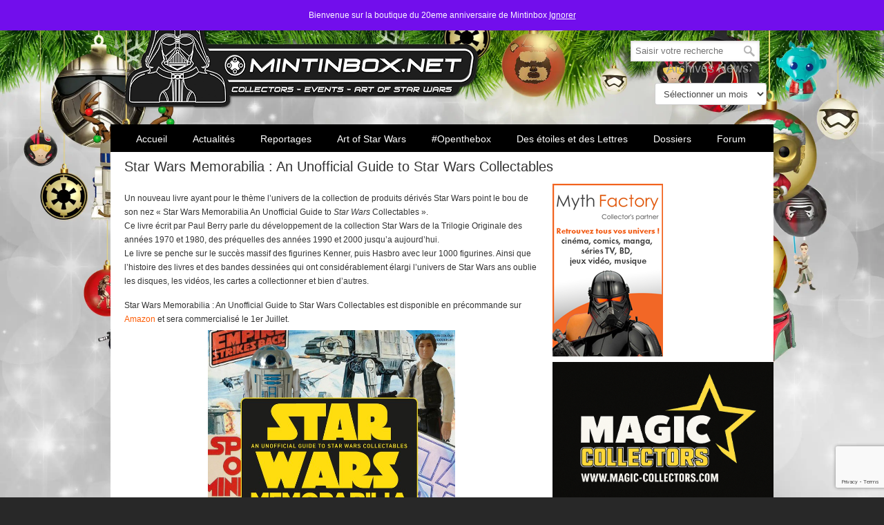

--- FILE ---
content_type: text/html; charset=utf-8
request_url: https://www.google.com/recaptcha/api2/anchor?ar=1&k=6LdrDrIUAAAAAPor54Eo3joXj0NXuxNxM730f-eD&co=aHR0cHM6Ly93d3cubWludGluYm94Lm5ldDo0NDM.&hl=en&v=PoyoqOPhxBO7pBk68S4YbpHZ&size=invisible&anchor-ms=20000&execute-ms=30000&cb=7sfux17cy9aw
body_size: 48496
content:
<!DOCTYPE HTML><html dir="ltr" lang="en"><head><meta http-equiv="Content-Type" content="text/html; charset=UTF-8">
<meta http-equiv="X-UA-Compatible" content="IE=edge">
<title>reCAPTCHA</title>
<style type="text/css">
/* cyrillic-ext */
@font-face {
  font-family: 'Roboto';
  font-style: normal;
  font-weight: 400;
  font-stretch: 100%;
  src: url(//fonts.gstatic.com/s/roboto/v48/KFO7CnqEu92Fr1ME7kSn66aGLdTylUAMa3GUBHMdazTgWw.woff2) format('woff2');
  unicode-range: U+0460-052F, U+1C80-1C8A, U+20B4, U+2DE0-2DFF, U+A640-A69F, U+FE2E-FE2F;
}
/* cyrillic */
@font-face {
  font-family: 'Roboto';
  font-style: normal;
  font-weight: 400;
  font-stretch: 100%;
  src: url(//fonts.gstatic.com/s/roboto/v48/KFO7CnqEu92Fr1ME7kSn66aGLdTylUAMa3iUBHMdazTgWw.woff2) format('woff2');
  unicode-range: U+0301, U+0400-045F, U+0490-0491, U+04B0-04B1, U+2116;
}
/* greek-ext */
@font-face {
  font-family: 'Roboto';
  font-style: normal;
  font-weight: 400;
  font-stretch: 100%;
  src: url(//fonts.gstatic.com/s/roboto/v48/KFO7CnqEu92Fr1ME7kSn66aGLdTylUAMa3CUBHMdazTgWw.woff2) format('woff2');
  unicode-range: U+1F00-1FFF;
}
/* greek */
@font-face {
  font-family: 'Roboto';
  font-style: normal;
  font-weight: 400;
  font-stretch: 100%;
  src: url(//fonts.gstatic.com/s/roboto/v48/KFO7CnqEu92Fr1ME7kSn66aGLdTylUAMa3-UBHMdazTgWw.woff2) format('woff2');
  unicode-range: U+0370-0377, U+037A-037F, U+0384-038A, U+038C, U+038E-03A1, U+03A3-03FF;
}
/* math */
@font-face {
  font-family: 'Roboto';
  font-style: normal;
  font-weight: 400;
  font-stretch: 100%;
  src: url(//fonts.gstatic.com/s/roboto/v48/KFO7CnqEu92Fr1ME7kSn66aGLdTylUAMawCUBHMdazTgWw.woff2) format('woff2');
  unicode-range: U+0302-0303, U+0305, U+0307-0308, U+0310, U+0312, U+0315, U+031A, U+0326-0327, U+032C, U+032F-0330, U+0332-0333, U+0338, U+033A, U+0346, U+034D, U+0391-03A1, U+03A3-03A9, U+03B1-03C9, U+03D1, U+03D5-03D6, U+03F0-03F1, U+03F4-03F5, U+2016-2017, U+2034-2038, U+203C, U+2040, U+2043, U+2047, U+2050, U+2057, U+205F, U+2070-2071, U+2074-208E, U+2090-209C, U+20D0-20DC, U+20E1, U+20E5-20EF, U+2100-2112, U+2114-2115, U+2117-2121, U+2123-214F, U+2190, U+2192, U+2194-21AE, U+21B0-21E5, U+21F1-21F2, U+21F4-2211, U+2213-2214, U+2216-22FF, U+2308-230B, U+2310, U+2319, U+231C-2321, U+2336-237A, U+237C, U+2395, U+239B-23B7, U+23D0, U+23DC-23E1, U+2474-2475, U+25AF, U+25B3, U+25B7, U+25BD, U+25C1, U+25CA, U+25CC, U+25FB, U+266D-266F, U+27C0-27FF, U+2900-2AFF, U+2B0E-2B11, U+2B30-2B4C, U+2BFE, U+3030, U+FF5B, U+FF5D, U+1D400-1D7FF, U+1EE00-1EEFF;
}
/* symbols */
@font-face {
  font-family: 'Roboto';
  font-style: normal;
  font-weight: 400;
  font-stretch: 100%;
  src: url(//fonts.gstatic.com/s/roboto/v48/KFO7CnqEu92Fr1ME7kSn66aGLdTylUAMaxKUBHMdazTgWw.woff2) format('woff2');
  unicode-range: U+0001-000C, U+000E-001F, U+007F-009F, U+20DD-20E0, U+20E2-20E4, U+2150-218F, U+2190, U+2192, U+2194-2199, U+21AF, U+21E6-21F0, U+21F3, U+2218-2219, U+2299, U+22C4-22C6, U+2300-243F, U+2440-244A, U+2460-24FF, U+25A0-27BF, U+2800-28FF, U+2921-2922, U+2981, U+29BF, U+29EB, U+2B00-2BFF, U+4DC0-4DFF, U+FFF9-FFFB, U+10140-1018E, U+10190-1019C, U+101A0, U+101D0-101FD, U+102E0-102FB, U+10E60-10E7E, U+1D2C0-1D2D3, U+1D2E0-1D37F, U+1F000-1F0FF, U+1F100-1F1AD, U+1F1E6-1F1FF, U+1F30D-1F30F, U+1F315, U+1F31C, U+1F31E, U+1F320-1F32C, U+1F336, U+1F378, U+1F37D, U+1F382, U+1F393-1F39F, U+1F3A7-1F3A8, U+1F3AC-1F3AF, U+1F3C2, U+1F3C4-1F3C6, U+1F3CA-1F3CE, U+1F3D4-1F3E0, U+1F3ED, U+1F3F1-1F3F3, U+1F3F5-1F3F7, U+1F408, U+1F415, U+1F41F, U+1F426, U+1F43F, U+1F441-1F442, U+1F444, U+1F446-1F449, U+1F44C-1F44E, U+1F453, U+1F46A, U+1F47D, U+1F4A3, U+1F4B0, U+1F4B3, U+1F4B9, U+1F4BB, U+1F4BF, U+1F4C8-1F4CB, U+1F4D6, U+1F4DA, U+1F4DF, U+1F4E3-1F4E6, U+1F4EA-1F4ED, U+1F4F7, U+1F4F9-1F4FB, U+1F4FD-1F4FE, U+1F503, U+1F507-1F50B, U+1F50D, U+1F512-1F513, U+1F53E-1F54A, U+1F54F-1F5FA, U+1F610, U+1F650-1F67F, U+1F687, U+1F68D, U+1F691, U+1F694, U+1F698, U+1F6AD, U+1F6B2, U+1F6B9-1F6BA, U+1F6BC, U+1F6C6-1F6CF, U+1F6D3-1F6D7, U+1F6E0-1F6EA, U+1F6F0-1F6F3, U+1F6F7-1F6FC, U+1F700-1F7FF, U+1F800-1F80B, U+1F810-1F847, U+1F850-1F859, U+1F860-1F887, U+1F890-1F8AD, U+1F8B0-1F8BB, U+1F8C0-1F8C1, U+1F900-1F90B, U+1F93B, U+1F946, U+1F984, U+1F996, U+1F9E9, U+1FA00-1FA6F, U+1FA70-1FA7C, U+1FA80-1FA89, U+1FA8F-1FAC6, U+1FACE-1FADC, U+1FADF-1FAE9, U+1FAF0-1FAF8, U+1FB00-1FBFF;
}
/* vietnamese */
@font-face {
  font-family: 'Roboto';
  font-style: normal;
  font-weight: 400;
  font-stretch: 100%;
  src: url(//fonts.gstatic.com/s/roboto/v48/KFO7CnqEu92Fr1ME7kSn66aGLdTylUAMa3OUBHMdazTgWw.woff2) format('woff2');
  unicode-range: U+0102-0103, U+0110-0111, U+0128-0129, U+0168-0169, U+01A0-01A1, U+01AF-01B0, U+0300-0301, U+0303-0304, U+0308-0309, U+0323, U+0329, U+1EA0-1EF9, U+20AB;
}
/* latin-ext */
@font-face {
  font-family: 'Roboto';
  font-style: normal;
  font-weight: 400;
  font-stretch: 100%;
  src: url(//fonts.gstatic.com/s/roboto/v48/KFO7CnqEu92Fr1ME7kSn66aGLdTylUAMa3KUBHMdazTgWw.woff2) format('woff2');
  unicode-range: U+0100-02BA, U+02BD-02C5, U+02C7-02CC, U+02CE-02D7, U+02DD-02FF, U+0304, U+0308, U+0329, U+1D00-1DBF, U+1E00-1E9F, U+1EF2-1EFF, U+2020, U+20A0-20AB, U+20AD-20C0, U+2113, U+2C60-2C7F, U+A720-A7FF;
}
/* latin */
@font-face {
  font-family: 'Roboto';
  font-style: normal;
  font-weight: 400;
  font-stretch: 100%;
  src: url(//fonts.gstatic.com/s/roboto/v48/KFO7CnqEu92Fr1ME7kSn66aGLdTylUAMa3yUBHMdazQ.woff2) format('woff2');
  unicode-range: U+0000-00FF, U+0131, U+0152-0153, U+02BB-02BC, U+02C6, U+02DA, U+02DC, U+0304, U+0308, U+0329, U+2000-206F, U+20AC, U+2122, U+2191, U+2193, U+2212, U+2215, U+FEFF, U+FFFD;
}
/* cyrillic-ext */
@font-face {
  font-family: 'Roboto';
  font-style: normal;
  font-weight: 500;
  font-stretch: 100%;
  src: url(//fonts.gstatic.com/s/roboto/v48/KFO7CnqEu92Fr1ME7kSn66aGLdTylUAMa3GUBHMdazTgWw.woff2) format('woff2');
  unicode-range: U+0460-052F, U+1C80-1C8A, U+20B4, U+2DE0-2DFF, U+A640-A69F, U+FE2E-FE2F;
}
/* cyrillic */
@font-face {
  font-family: 'Roboto';
  font-style: normal;
  font-weight: 500;
  font-stretch: 100%;
  src: url(//fonts.gstatic.com/s/roboto/v48/KFO7CnqEu92Fr1ME7kSn66aGLdTylUAMa3iUBHMdazTgWw.woff2) format('woff2');
  unicode-range: U+0301, U+0400-045F, U+0490-0491, U+04B0-04B1, U+2116;
}
/* greek-ext */
@font-face {
  font-family: 'Roboto';
  font-style: normal;
  font-weight: 500;
  font-stretch: 100%;
  src: url(//fonts.gstatic.com/s/roboto/v48/KFO7CnqEu92Fr1ME7kSn66aGLdTylUAMa3CUBHMdazTgWw.woff2) format('woff2');
  unicode-range: U+1F00-1FFF;
}
/* greek */
@font-face {
  font-family: 'Roboto';
  font-style: normal;
  font-weight: 500;
  font-stretch: 100%;
  src: url(//fonts.gstatic.com/s/roboto/v48/KFO7CnqEu92Fr1ME7kSn66aGLdTylUAMa3-UBHMdazTgWw.woff2) format('woff2');
  unicode-range: U+0370-0377, U+037A-037F, U+0384-038A, U+038C, U+038E-03A1, U+03A3-03FF;
}
/* math */
@font-face {
  font-family: 'Roboto';
  font-style: normal;
  font-weight: 500;
  font-stretch: 100%;
  src: url(//fonts.gstatic.com/s/roboto/v48/KFO7CnqEu92Fr1ME7kSn66aGLdTylUAMawCUBHMdazTgWw.woff2) format('woff2');
  unicode-range: U+0302-0303, U+0305, U+0307-0308, U+0310, U+0312, U+0315, U+031A, U+0326-0327, U+032C, U+032F-0330, U+0332-0333, U+0338, U+033A, U+0346, U+034D, U+0391-03A1, U+03A3-03A9, U+03B1-03C9, U+03D1, U+03D5-03D6, U+03F0-03F1, U+03F4-03F5, U+2016-2017, U+2034-2038, U+203C, U+2040, U+2043, U+2047, U+2050, U+2057, U+205F, U+2070-2071, U+2074-208E, U+2090-209C, U+20D0-20DC, U+20E1, U+20E5-20EF, U+2100-2112, U+2114-2115, U+2117-2121, U+2123-214F, U+2190, U+2192, U+2194-21AE, U+21B0-21E5, U+21F1-21F2, U+21F4-2211, U+2213-2214, U+2216-22FF, U+2308-230B, U+2310, U+2319, U+231C-2321, U+2336-237A, U+237C, U+2395, U+239B-23B7, U+23D0, U+23DC-23E1, U+2474-2475, U+25AF, U+25B3, U+25B7, U+25BD, U+25C1, U+25CA, U+25CC, U+25FB, U+266D-266F, U+27C0-27FF, U+2900-2AFF, U+2B0E-2B11, U+2B30-2B4C, U+2BFE, U+3030, U+FF5B, U+FF5D, U+1D400-1D7FF, U+1EE00-1EEFF;
}
/* symbols */
@font-face {
  font-family: 'Roboto';
  font-style: normal;
  font-weight: 500;
  font-stretch: 100%;
  src: url(//fonts.gstatic.com/s/roboto/v48/KFO7CnqEu92Fr1ME7kSn66aGLdTylUAMaxKUBHMdazTgWw.woff2) format('woff2');
  unicode-range: U+0001-000C, U+000E-001F, U+007F-009F, U+20DD-20E0, U+20E2-20E4, U+2150-218F, U+2190, U+2192, U+2194-2199, U+21AF, U+21E6-21F0, U+21F3, U+2218-2219, U+2299, U+22C4-22C6, U+2300-243F, U+2440-244A, U+2460-24FF, U+25A0-27BF, U+2800-28FF, U+2921-2922, U+2981, U+29BF, U+29EB, U+2B00-2BFF, U+4DC0-4DFF, U+FFF9-FFFB, U+10140-1018E, U+10190-1019C, U+101A0, U+101D0-101FD, U+102E0-102FB, U+10E60-10E7E, U+1D2C0-1D2D3, U+1D2E0-1D37F, U+1F000-1F0FF, U+1F100-1F1AD, U+1F1E6-1F1FF, U+1F30D-1F30F, U+1F315, U+1F31C, U+1F31E, U+1F320-1F32C, U+1F336, U+1F378, U+1F37D, U+1F382, U+1F393-1F39F, U+1F3A7-1F3A8, U+1F3AC-1F3AF, U+1F3C2, U+1F3C4-1F3C6, U+1F3CA-1F3CE, U+1F3D4-1F3E0, U+1F3ED, U+1F3F1-1F3F3, U+1F3F5-1F3F7, U+1F408, U+1F415, U+1F41F, U+1F426, U+1F43F, U+1F441-1F442, U+1F444, U+1F446-1F449, U+1F44C-1F44E, U+1F453, U+1F46A, U+1F47D, U+1F4A3, U+1F4B0, U+1F4B3, U+1F4B9, U+1F4BB, U+1F4BF, U+1F4C8-1F4CB, U+1F4D6, U+1F4DA, U+1F4DF, U+1F4E3-1F4E6, U+1F4EA-1F4ED, U+1F4F7, U+1F4F9-1F4FB, U+1F4FD-1F4FE, U+1F503, U+1F507-1F50B, U+1F50D, U+1F512-1F513, U+1F53E-1F54A, U+1F54F-1F5FA, U+1F610, U+1F650-1F67F, U+1F687, U+1F68D, U+1F691, U+1F694, U+1F698, U+1F6AD, U+1F6B2, U+1F6B9-1F6BA, U+1F6BC, U+1F6C6-1F6CF, U+1F6D3-1F6D7, U+1F6E0-1F6EA, U+1F6F0-1F6F3, U+1F6F7-1F6FC, U+1F700-1F7FF, U+1F800-1F80B, U+1F810-1F847, U+1F850-1F859, U+1F860-1F887, U+1F890-1F8AD, U+1F8B0-1F8BB, U+1F8C0-1F8C1, U+1F900-1F90B, U+1F93B, U+1F946, U+1F984, U+1F996, U+1F9E9, U+1FA00-1FA6F, U+1FA70-1FA7C, U+1FA80-1FA89, U+1FA8F-1FAC6, U+1FACE-1FADC, U+1FADF-1FAE9, U+1FAF0-1FAF8, U+1FB00-1FBFF;
}
/* vietnamese */
@font-face {
  font-family: 'Roboto';
  font-style: normal;
  font-weight: 500;
  font-stretch: 100%;
  src: url(//fonts.gstatic.com/s/roboto/v48/KFO7CnqEu92Fr1ME7kSn66aGLdTylUAMa3OUBHMdazTgWw.woff2) format('woff2');
  unicode-range: U+0102-0103, U+0110-0111, U+0128-0129, U+0168-0169, U+01A0-01A1, U+01AF-01B0, U+0300-0301, U+0303-0304, U+0308-0309, U+0323, U+0329, U+1EA0-1EF9, U+20AB;
}
/* latin-ext */
@font-face {
  font-family: 'Roboto';
  font-style: normal;
  font-weight: 500;
  font-stretch: 100%;
  src: url(//fonts.gstatic.com/s/roboto/v48/KFO7CnqEu92Fr1ME7kSn66aGLdTylUAMa3KUBHMdazTgWw.woff2) format('woff2');
  unicode-range: U+0100-02BA, U+02BD-02C5, U+02C7-02CC, U+02CE-02D7, U+02DD-02FF, U+0304, U+0308, U+0329, U+1D00-1DBF, U+1E00-1E9F, U+1EF2-1EFF, U+2020, U+20A0-20AB, U+20AD-20C0, U+2113, U+2C60-2C7F, U+A720-A7FF;
}
/* latin */
@font-face {
  font-family: 'Roboto';
  font-style: normal;
  font-weight: 500;
  font-stretch: 100%;
  src: url(//fonts.gstatic.com/s/roboto/v48/KFO7CnqEu92Fr1ME7kSn66aGLdTylUAMa3yUBHMdazQ.woff2) format('woff2');
  unicode-range: U+0000-00FF, U+0131, U+0152-0153, U+02BB-02BC, U+02C6, U+02DA, U+02DC, U+0304, U+0308, U+0329, U+2000-206F, U+20AC, U+2122, U+2191, U+2193, U+2212, U+2215, U+FEFF, U+FFFD;
}
/* cyrillic-ext */
@font-face {
  font-family: 'Roboto';
  font-style: normal;
  font-weight: 900;
  font-stretch: 100%;
  src: url(//fonts.gstatic.com/s/roboto/v48/KFO7CnqEu92Fr1ME7kSn66aGLdTylUAMa3GUBHMdazTgWw.woff2) format('woff2');
  unicode-range: U+0460-052F, U+1C80-1C8A, U+20B4, U+2DE0-2DFF, U+A640-A69F, U+FE2E-FE2F;
}
/* cyrillic */
@font-face {
  font-family: 'Roboto';
  font-style: normal;
  font-weight: 900;
  font-stretch: 100%;
  src: url(//fonts.gstatic.com/s/roboto/v48/KFO7CnqEu92Fr1ME7kSn66aGLdTylUAMa3iUBHMdazTgWw.woff2) format('woff2');
  unicode-range: U+0301, U+0400-045F, U+0490-0491, U+04B0-04B1, U+2116;
}
/* greek-ext */
@font-face {
  font-family: 'Roboto';
  font-style: normal;
  font-weight: 900;
  font-stretch: 100%;
  src: url(//fonts.gstatic.com/s/roboto/v48/KFO7CnqEu92Fr1ME7kSn66aGLdTylUAMa3CUBHMdazTgWw.woff2) format('woff2');
  unicode-range: U+1F00-1FFF;
}
/* greek */
@font-face {
  font-family: 'Roboto';
  font-style: normal;
  font-weight: 900;
  font-stretch: 100%;
  src: url(//fonts.gstatic.com/s/roboto/v48/KFO7CnqEu92Fr1ME7kSn66aGLdTylUAMa3-UBHMdazTgWw.woff2) format('woff2');
  unicode-range: U+0370-0377, U+037A-037F, U+0384-038A, U+038C, U+038E-03A1, U+03A3-03FF;
}
/* math */
@font-face {
  font-family: 'Roboto';
  font-style: normal;
  font-weight: 900;
  font-stretch: 100%;
  src: url(//fonts.gstatic.com/s/roboto/v48/KFO7CnqEu92Fr1ME7kSn66aGLdTylUAMawCUBHMdazTgWw.woff2) format('woff2');
  unicode-range: U+0302-0303, U+0305, U+0307-0308, U+0310, U+0312, U+0315, U+031A, U+0326-0327, U+032C, U+032F-0330, U+0332-0333, U+0338, U+033A, U+0346, U+034D, U+0391-03A1, U+03A3-03A9, U+03B1-03C9, U+03D1, U+03D5-03D6, U+03F0-03F1, U+03F4-03F5, U+2016-2017, U+2034-2038, U+203C, U+2040, U+2043, U+2047, U+2050, U+2057, U+205F, U+2070-2071, U+2074-208E, U+2090-209C, U+20D0-20DC, U+20E1, U+20E5-20EF, U+2100-2112, U+2114-2115, U+2117-2121, U+2123-214F, U+2190, U+2192, U+2194-21AE, U+21B0-21E5, U+21F1-21F2, U+21F4-2211, U+2213-2214, U+2216-22FF, U+2308-230B, U+2310, U+2319, U+231C-2321, U+2336-237A, U+237C, U+2395, U+239B-23B7, U+23D0, U+23DC-23E1, U+2474-2475, U+25AF, U+25B3, U+25B7, U+25BD, U+25C1, U+25CA, U+25CC, U+25FB, U+266D-266F, U+27C0-27FF, U+2900-2AFF, U+2B0E-2B11, U+2B30-2B4C, U+2BFE, U+3030, U+FF5B, U+FF5D, U+1D400-1D7FF, U+1EE00-1EEFF;
}
/* symbols */
@font-face {
  font-family: 'Roboto';
  font-style: normal;
  font-weight: 900;
  font-stretch: 100%;
  src: url(//fonts.gstatic.com/s/roboto/v48/KFO7CnqEu92Fr1ME7kSn66aGLdTylUAMaxKUBHMdazTgWw.woff2) format('woff2');
  unicode-range: U+0001-000C, U+000E-001F, U+007F-009F, U+20DD-20E0, U+20E2-20E4, U+2150-218F, U+2190, U+2192, U+2194-2199, U+21AF, U+21E6-21F0, U+21F3, U+2218-2219, U+2299, U+22C4-22C6, U+2300-243F, U+2440-244A, U+2460-24FF, U+25A0-27BF, U+2800-28FF, U+2921-2922, U+2981, U+29BF, U+29EB, U+2B00-2BFF, U+4DC0-4DFF, U+FFF9-FFFB, U+10140-1018E, U+10190-1019C, U+101A0, U+101D0-101FD, U+102E0-102FB, U+10E60-10E7E, U+1D2C0-1D2D3, U+1D2E0-1D37F, U+1F000-1F0FF, U+1F100-1F1AD, U+1F1E6-1F1FF, U+1F30D-1F30F, U+1F315, U+1F31C, U+1F31E, U+1F320-1F32C, U+1F336, U+1F378, U+1F37D, U+1F382, U+1F393-1F39F, U+1F3A7-1F3A8, U+1F3AC-1F3AF, U+1F3C2, U+1F3C4-1F3C6, U+1F3CA-1F3CE, U+1F3D4-1F3E0, U+1F3ED, U+1F3F1-1F3F3, U+1F3F5-1F3F7, U+1F408, U+1F415, U+1F41F, U+1F426, U+1F43F, U+1F441-1F442, U+1F444, U+1F446-1F449, U+1F44C-1F44E, U+1F453, U+1F46A, U+1F47D, U+1F4A3, U+1F4B0, U+1F4B3, U+1F4B9, U+1F4BB, U+1F4BF, U+1F4C8-1F4CB, U+1F4D6, U+1F4DA, U+1F4DF, U+1F4E3-1F4E6, U+1F4EA-1F4ED, U+1F4F7, U+1F4F9-1F4FB, U+1F4FD-1F4FE, U+1F503, U+1F507-1F50B, U+1F50D, U+1F512-1F513, U+1F53E-1F54A, U+1F54F-1F5FA, U+1F610, U+1F650-1F67F, U+1F687, U+1F68D, U+1F691, U+1F694, U+1F698, U+1F6AD, U+1F6B2, U+1F6B9-1F6BA, U+1F6BC, U+1F6C6-1F6CF, U+1F6D3-1F6D7, U+1F6E0-1F6EA, U+1F6F0-1F6F3, U+1F6F7-1F6FC, U+1F700-1F7FF, U+1F800-1F80B, U+1F810-1F847, U+1F850-1F859, U+1F860-1F887, U+1F890-1F8AD, U+1F8B0-1F8BB, U+1F8C0-1F8C1, U+1F900-1F90B, U+1F93B, U+1F946, U+1F984, U+1F996, U+1F9E9, U+1FA00-1FA6F, U+1FA70-1FA7C, U+1FA80-1FA89, U+1FA8F-1FAC6, U+1FACE-1FADC, U+1FADF-1FAE9, U+1FAF0-1FAF8, U+1FB00-1FBFF;
}
/* vietnamese */
@font-face {
  font-family: 'Roboto';
  font-style: normal;
  font-weight: 900;
  font-stretch: 100%;
  src: url(//fonts.gstatic.com/s/roboto/v48/KFO7CnqEu92Fr1ME7kSn66aGLdTylUAMa3OUBHMdazTgWw.woff2) format('woff2');
  unicode-range: U+0102-0103, U+0110-0111, U+0128-0129, U+0168-0169, U+01A0-01A1, U+01AF-01B0, U+0300-0301, U+0303-0304, U+0308-0309, U+0323, U+0329, U+1EA0-1EF9, U+20AB;
}
/* latin-ext */
@font-face {
  font-family: 'Roboto';
  font-style: normal;
  font-weight: 900;
  font-stretch: 100%;
  src: url(//fonts.gstatic.com/s/roboto/v48/KFO7CnqEu92Fr1ME7kSn66aGLdTylUAMa3KUBHMdazTgWw.woff2) format('woff2');
  unicode-range: U+0100-02BA, U+02BD-02C5, U+02C7-02CC, U+02CE-02D7, U+02DD-02FF, U+0304, U+0308, U+0329, U+1D00-1DBF, U+1E00-1E9F, U+1EF2-1EFF, U+2020, U+20A0-20AB, U+20AD-20C0, U+2113, U+2C60-2C7F, U+A720-A7FF;
}
/* latin */
@font-face {
  font-family: 'Roboto';
  font-style: normal;
  font-weight: 900;
  font-stretch: 100%;
  src: url(//fonts.gstatic.com/s/roboto/v48/KFO7CnqEu92Fr1ME7kSn66aGLdTylUAMa3yUBHMdazQ.woff2) format('woff2');
  unicode-range: U+0000-00FF, U+0131, U+0152-0153, U+02BB-02BC, U+02C6, U+02DA, U+02DC, U+0304, U+0308, U+0329, U+2000-206F, U+20AC, U+2122, U+2191, U+2193, U+2212, U+2215, U+FEFF, U+FFFD;
}

</style>
<link rel="stylesheet" type="text/css" href="https://www.gstatic.com/recaptcha/releases/PoyoqOPhxBO7pBk68S4YbpHZ/styles__ltr.css">
<script nonce="y2ilfbupajNoRT0z1hxIjA" type="text/javascript">window['__recaptcha_api'] = 'https://www.google.com/recaptcha/api2/';</script>
<script type="text/javascript" src="https://www.gstatic.com/recaptcha/releases/PoyoqOPhxBO7pBk68S4YbpHZ/recaptcha__en.js" nonce="y2ilfbupajNoRT0z1hxIjA">
      
    </script></head>
<body><div id="rc-anchor-alert" class="rc-anchor-alert"></div>
<input type="hidden" id="recaptcha-token" value="[base64]">
<script type="text/javascript" nonce="y2ilfbupajNoRT0z1hxIjA">
      recaptcha.anchor.Main.init("[\x22ainput\x22,[\x22bgdata\x22,\x22\x22,\[base64]/[base64]/[base64]/KE4oMTI0LHYsdi5HKSxMWihsLHYpKTpOKDEyNCx2LGwpLFYpLHYpLFQpKSxGKDE3MSx2KX0scjc9ZnVuY3Rpb24obCl7cmV0dXJuIGx9LEM9ZnVuY3Rpb24obCxWLHYpe04odixsLFYpLFZbYWtdPTI3OTZ9LG49ZnVuY3Rpb24obCxWKXtWLlg9KChWLlg/[base64]/[base64]/[base64]/[base64]/[base64]/[base64]/[base64]/[base64]/[base64]/[base64]/[base64]\\u003d\x22,\[base64]\x22,\x22wr3Cl8KTDMKMw6HCmB/DksOIZ8OZUFEOHhogJMKRwrjCqBwJw7TCrEnCoCvCqBt/woPDlcKCw6dXMmstw7XChEHDnMKqHFw+w5Juf8KRw58cwrJxw5PDlFHDgHJ2w4Uzwoopw5XDj8O4wpXDl8KOw6YNKcKCw6HCmz7DisO3bUPCtU3CtcO9EQ3Cg8K5anXCuMOtwp0QIDoWwonDuHA7WcOXScOSwo3ClSPCmcKwY8Oywp/DkglnCTPCsxvDqMKNwqdCwqjCgcOQwqLDvwfDssKcw5TClz43wq3CtiHDk8KHCzMNCRXDgcOMdgfDmsKTwrcfw7PCjko1w75sw67CrB/[base64]/Dl31tw5rCssKzBMK2woXCgMKpwrIeH8OIOcKewrZKw6Y1SxciQgnDnsOgw63DownCvnTDqETDnWw8UFUwdw/CjcKfdUwWw5HCvsKowptrO8OnwpJXViTCrX0yw5nCpMOPw6DDrGoRfR/ChEllwrkAD8OcwpHCryvDjsOcw6cFwqQcw4RDw4wOwr3DhsOjw7XCncO4M8Kuw7VPw5fCthg6b8OzM8Klw6LDpMKowpfDgsKFXsKzw67Crw5MwqNvwqVTZh/Dl2bDhBVZQi0Gw6tPJ8O3FsKGw6lGBMKfL8Obby4Nw77CpcKVw4fDgH3Dsg/DmkhPw7BewqRJwr7CgQ1qwoPCliobGcKVwrZQwovCpcKSw6gswoIoI8KyUG/DhHBZGsK+MjMvwpLCv8OvUsOCL3IWw41GaMKeOsKGw6RSw77CtsOWWysAw6cDwqfCvADCqsO6aMOpJinDs8O1wrtqw7sSw5XDrHrDjkFew4YXJDDDjzc1NMOYwrrDmFYBw73Cq8OnXkwJw4HCrcOww6LDgMOaXDhWwo8Hwr3CqyIxdj/DgxPCmMOawrbCvCR/PcKNI8OmwpjDg1LCpELCqcKhCkgLw4JYC2PDtsOfSsOtw5fDl1LCtsKaw7w8T2JOw5zCjcOCwrcjw5XDhnXDmCfDp1Mpw6bDjcKqw4/[base64]/DtcKVw71bwqnCmMOpw4HCo0tUaQ3Cr8K6wrvDsHpkw4B/w73CjG9pwoPCiWLDksKPw4ZFw7/[base64]/[base64]/wopzwr/DnSQeTkrDrT3Cn30TRlXDpAEvwq/CvSQNQsOUUUp9TsK3wrHDlsOsw4fDqnocX8KXCsKuLsOyw6cNMcK2DMKXwrXDm0nCocOOw5dTwrPCr2IGJmHDlMOhwq12RVctw7giw7s9YcOKw7/Dm1lKwqIfDwzDksKKwqNVwpnDtsKbQ8KHawpBCANQTMKEw5rCo8OvcTw7wrwEw5TDkMKxwoxyw73DqDgNw47CrRjCnG3CrcKEwo0Owr3Ci8OvwrQdw6PDu8Kew7TDlcOWdMOsJU7Do0g3wq/CpsKcwoNIwrnDncO5w5IaBSLDi8Otw50vwot9wpLDti9yw781wq3DmVxDwq5aMADCpcKKw4ESDHIQwo3CvMO6Fg9IM8Kewog+w5IfVBwDNcO/[base64]/Dvkk5w63Dikwua8KpZ1ZFw7DCucOOw7DDg8KuL1TCqBE0A8OfI8KMO8Ogwp1qLSPDnsO5w57DmcOKwrDCucKsw48uPMKswqnDn8OcRSfCkMKjRMO8w51QwqLCusKhwop3HcOga8KfwpA2w7LCvMKsbFDDrMKdw5PDh00twqIzYsOpwphBU1HDgMK8JWpsw6LCpHJWwp/DqVDCujfDhjDCoQ9Mwo3DncK0wo/ChMOUwo0+Y8OFQsOrY8K0OW/CgsKVByVhworDtUJNwqgeZQUiOVAkwqLCjsOqwo7DusKuwp5Lw6YPJxFpwp16VyjClcOMw7jCnMKJw5HDnizDnGEUw7PCk8OQJ8OIRy/DklTDn3/[base64]/CnkxXN8K/wrlsCQUAEcOGw4DCgnHDocOIw7nDmcKew5fCvMKCB8KIXncnWFTCtMKLwqASL8Ojw6vCj0XCs8Kdw4fChMKIw63DnsKFw4XCk8KgwqcYw5pBwo/CssK4JF/[base64]/[base64]/[base64]/Cg8ODwoccGsOyTsKvw7p2UMORbcKZw7Ytw7drwrjDisKiwrzCrTbDrcO2w40vF8KnOcOeV8KtFk/Do8O2dih1dBgnw49RwrfDlcOPwosdw4XCsgMqw6/Cn8ONwonDjcKAwqXCmcKgOcKzFMK3ekAwT8OsNsKbEcO8w4IhwrJfQyEtVMKdw5UyVsO7w67Dp8Oxw4YCIz3ClMOFFMOPwoPDnWfCnhYAwpc0wpZFwpgVJ8OUb8KGw5QDHXnDhynDuG/Ch8K5CD98Umw/w7XDjB59BcKtwrZiwpQhwonDnl/DpcOeF8KkfsOWPMKawqx+wp1cRTgoHEsmwpcowqBCw7YhTjfDt8KEScO/w4hkwoPCpMK7w47Ctj9Mw7nCg8OgFcKIwqLDvsKoG2nDiG3DusKTw6LDg8K6eMKIBi7CksO5wpvDgz/CncOtGRTCosKJUAM7wr4uwrXClHbDq3DCjcK0w7IaWlTCqW3CrsKGO8ObCMOzYcO2PwzDoS0xwqxhesKfKjZaIRNHw5TDgcKTVHDDkcOrw5zDksOKQ14GVXDDgMK3RMOTdQIYCG9QwoLCoDhlw6zDuMO4IA1nw6zCs8Oww79lw7cZw4/[base64]/[base64]/DqlHDrn3ClC/[base64]/[base64]/LkFza8KXwqPDuhvCrh/[base64]/DqMO5wpjDk8KMwpoLwohVRUgkAcODw5jDlT7CumtwfSzDmcOkYcOvw6rDkMK2w7HCkMKGw4zCjx1YwpkEW8K5U8O5w57ConsXwo98TMKSBcOvw73DqcOSwosMEcKlwo9LG8KBfg9Bw7/ClsOtwoPDtg83RXdgQ8OswqzDqiAYw5dAUcO0wodJQ8Kjw5XCoXtSwrkNw7FfwqYCw4zCsm/CosOnBlrCpRzDvsODMRnCusKsVEDCl8K3Ih04w6vDqCfDucOYScOBcTvCmcOUw5HDsMKAw5/[base64]/woXDgF7DmhQBfsKpwrcmD18iAsKnAMOSwq/DtsKKw7/DuMKdw71uwofCicOEGMOPIMOAdzrCiMOOwroTw79Lw40VYTnDoBXCkCQrJMOeTCvDjsKSBMKJHnHCkMOaEsOLc3bDhsOaWy7Ds0zDsMODN8K6AmzDkcKmXDAJcCoiV8OuBngnw55aBsO6w6gBwo/Cl34bw67CusKWw73Ct8KpO8KbLC9lFzwQWiPDi8OKPU92DcKgd0bCtcKBw7zDpkpJw4DCjMOoaDIFwpQwDcKJP8K5USrCv8K0w7g1GG3DicOWP8Kcwoo4wo/DtjzClzvDqi9/w74xwqLDucK2wrwPLmvDuMOtwonDnjxRw77Dg8K7GMKCw4TDhi/[base64]/[base64]/CsUXCgTvDsMKcwp3CkcK9w4vCpRhZFMOZRhHCq8KKwr50fUrDv1XCuXfDqcKTwpTDjMOdw7NvEm/Csj3Cg257EMKBwonDpm/CgEbCrn9NMMOzwqoCAgopM8K+wr4Sw4bDt8KTw51OwoPCkRdjwp/DvyHCl8O/wqZefEDCuybDpnjCvDHCu8O4woNxwoHCj3ImP8K0ax7DvzRyASbCginDncOIw6/CtsKLwrTDuhPCgnMcQMOqwq7CusOrbsK4w4trwpDDi8K/wrZxwrkSw7VqBsOUwp1ydsO1woERw5VoQsK1w5RUw5vDmndXwoXDpcKHamzCkCp+aATDhcOLPsOYwpjCosKbwpcZCSnDmsOrw4TCi8O8ZMK6KnnClHNNwrxaw5LCk8KawrLCucKIBcK9w6BuwrYCwojCocOWbkpyGVB2woxWwqRbwq/[base64]/F8Kcwr7ChhzCscOVGsOwPnjCgndAwo3DicKPSsOww7rCtMO1w7nDkTgjw7vCoxU9woBWwq5oworCksO1Kn3DpFphBQUyezVhd8OYwrMBFsO0w7hGw5jDpsOFPsKQwrVWOz0Gw4EaNEpVw5piaMONESpuwqPDg8K2w6gpWsOPTcOGw7XCuMKCwqdTwqTDpsK0IcKPw7/Dg2HCnCsbI8OnMF/Cn2jCkQQCXXXCsMKNwq4Hw4x1WsOBfybCq8OqwoXDvsOuTW7DhcO8wq98w4lZOl1gGcOCdSI5wqnCr8OdTig8SmIGIcKdTMKrBh/CqUEpU8KhZcOWSnhnw5HDncOHNcODw7ZBbkjDhGlgPE/DqMOTwr3DpyDCk1jDo2rCiMOIPy9da8KKcAFhwqUqwqHCs8OCAMKZEMKDFHxIwqjClWcTDMKXw5vChcK7A8K/w6vDo8Oob0gZeMO4G8ObwqnCvm/DjMKucF/CscOlSnrDgcOES284wplEw7gWwpLCl3PDmcKnw412WsOoEsOfHsKnX8OvYMOqesO/K8KtwrYEw4gUw4ctwphKBcKNbxvDrcKXMXZlWA80X8OUb8KiQsK2wpEUHWfDpV7DqW7DncOJwoYnHhrDosKHwpXCvMORwp7DqcOdw6Yhf8KRIBwqw4/CjMOwZRjCrRtJZ8KvO0nCqcKKwq5HMMK8woR3w6LCh8O/Ewpuw57Cp8K4Z2ENw6/Clx3DmmPCtMKAUMOpOAwIw5/Do3zDgwPDsi5Ow7ZTKsO2w6/Dmh1mwoxkwpZtacOdwqIDJyDDmBPDncKTwoB4A8KDwpdEw6t6wpdPw5x8woQcw4nCuMKsDV/CtXxyw7Yvw6DDqnLDiHRSw71Gwq17w4hzwpvDjwd+bcK6AsKsw5PCp8Ocw7s9wqDDtsO0woHDnHMywqESw7nCsCvCgC/CkV7CsFjCncOqw7TDosOSS1Bswp0GwqfDqGLCgsO7wr7Dvz1wcl3DhMOMFmwlLsKEfAgywoXDoQfCvcKsOFbCu8OJBcOWw5zClMOOw5XDvcOlwrPClmhywr4HC8K4w4hKwqtAw5/Cj1jDlcKEaz/CqMOWKknDj8OSU35VJsOtY8KgwqfCmcOtw5XDu04ZL1PDtsKPwr1gwrXDuG/CkcKLw4fDuMObwpYww7DDgMKVRCPDlVlzDSPCuidVw5JsK13DoT3CvMKxYTnDm8KEwoo7PCBcWsKIK8KLw6PDu8K6woXCg2EGZXfCiMOBBcKAwrFYfyHCtcKawrvCohQQQQrDjMOkX8KPwrrClS9NwpNiw53CnMOJd8Oaw7nCq2bCjxdYw7jDlSptwpfDi8K/wp7CjMKuGcKFwpzCgxbCpkTCnjNDw77Dl1LCncKNBV4oEcO8wprDtgV4HxfDlMK9CcKgwpLChA/DnMOgaMOSP0cWTcOVfcKjUgMcGMKMP8KewoDCpcKZwqXDv05sw6ZAw4XCk8KCe8KJTcKBTsOiN8OBJMKuw53DhT7DkXHDtS1FDcKEwp/Cv8OowqrCuMOjbMO1w4DDnEUEcGjDhgLDmjtrJ8KCw77DnTTDrWQQE8OswoNLwrtoQAXCoFUrY8KWwoPDgcOCw6BbUcOAJsO7w6l6wr18wqnDkMObw45eHUDDosKtwoUqw4AaNcOaIsKfw6zDogF4dsOBBMKqw6nDhsOFeS5uw4rDozvDpi/CoDxqAVYTKQPDp8OeAg0qwpvCsR7DmDnDqsOlwqbDi8KiLgLCllXDhzVREyjCr37CoUXCpMOwO0zDi8Kyw6LCoWdDw4tHw5zCgxTCnMOQF8Omw4nCocOZwqLCsRI/[base64]/[base64]/Dj8O1w7xyJ8O/wpUFw6YIwqMAfsKKfMKswr/DhMKzwqzCmGrCmsKmwoDDvsKsw5cFJmMZwqrDnXPDisKAInV4e8OWSghXw4XDnMOdw7DDqR0GwrUDw5pSwrjDp8KFBko3w6HDisOzUcKHw41HIAPCosOwJAodw6tcecK/wrvDpSHCp2PCoMOsT2DDlcO5w6bDmsO9MmLCi8Otw4wFZnLChMK/woxYwoXCjlBNQXnDmCfCpcOUcjTCsMKHLABbPcOuccK2JcOHwqgZw5HCgyhbDcKnOMKjKsKoEcK6WxXCjG3Ci0/Cm8KgHMOTH8KZw7V7UsKmdMOvwqgNwqkUIXw2TsOEeTDCpMKiwpTDgMKLwqTClMORN8OGTsKcdcKLG8OCwpJQw5jCqXXCg1l6cCrDsMKJfkrDvAcsY0/DoUc+wo0uKsKgdU3Coiw+wr8uwo7Cnx/DpsK/wqx4w64Nw7MNZgfCr8OIwoAYZ211wqXCghXCjcOaKMOMX8OxwoPCgAgmCi1hUhXCglbCmATDu1TDon4YTSglQcKpBzfChFjChU/DgMKMwp3DhMKgKcKDwpg2J8OgGMOHwpHCiETCkBMFEsK/wrs8LGVSE0JWY8ONSEzCtMOqw5EEwodPwqJKeyfDvzvDksOCw6jCqQUWw7XCngFLw73DjUfDrDB5bGTDjMOSwrHCqMK2woUjw7fCkxbDk8OHw5HCim/DhjXClMOydjl3HsOowrhcwqbDm29jw79ww6hLHcOFw6AzYCzCp8KLwqwjwoEoY8OdM8KIwooPwpcBw5Acw4bDjxHDlcOtZ3PDshtUw6bDgsOpw5laLG3DrcKqw6V4wpBQTBfDh2l4w6rCinQMwo8Lw5/CsjvDuMK1LyUPw6hnwpoEGMOCw5p9wovDq8KoKkw7KhpfZBIAUG/[base64]/CvTPDv8KQw7FQOW9EwoHCncOCSMOSYsK0GcKTwrYZMEICSQBSEHfDuFHDrm3Ci8K9w6vCl0XDlMO6aMKrX8OjazkLwqlPFVEYwq0/wrLCksOawpNzS2/CoMOMwr3CqWjDqcOAwp9JV8OewoRfB8OERGXCphMZwrZ1UWDDnSHCkR/CncOzNMKgBHDDo8O5wovDkUhTw5jCuMOwwqPClcO7ccKWIUdzFsKNwr1ZIRjDv1XCjHrDi8K6VHMnw4ptRC92VcKpwovCr8OqSk/ClgkMRzheC2DDmHIlMyTCqXvDthonE0DCssO+wqXDusKcwoDClGoPwrPCpsKbwoMoGsO0W8Kew64ww6JBw6bDt8Ojwp1eOX1iD8KwTSw4wr1xwrpLUSZeST3CrW7Cj8OSwrJbFBo9wqLCgsOtw6opw7DCmcOtwoE4aMOIY1jDjVcjfjTCm0PDpMOKw74/[base64]/CnsOwDMKdw4bCm13Dl8Ofb8OZZxXDuGM/woltwoddEcOowqzCk0InwpdzNjRKwrXClG7DmcKxfMOpwqbDkWAqdgXDpT9tRkbDpRFew6A9ccOjwqtwSsK0wokWwq8SMMKWOMO2w5TDlsKMwo4NDn/DqHPDiGMBYAEjw6JAw5fCiMOAw79uScOew7DDql3CkjTDiwXCuMK2woNowojDhcOddMODQsK/wosIw6QQDRPDksOZwr7CrcKKFX3DmsKmwrPCtDAVw6sTwqssw5laPndHw6DDqMKPVwB6w6p9ThloDMK2bsO7wokXK2bDuMOEWHnCp2oaMMO5DVfCl8OjGcK6VT5vdk3DqMOkcHtBw6/CigvCi8K5GgTDo8KgOHFyw4t5wroxw4snw6tCe8O1AmHDlcK4O8OeG3BFwpTCiwLCn8O8w513w6IGWsOfw450w5h+wqjDv8O0wo0IEnFRw7nDicO5UMKGeUjCvhpOwrDCrcKcw61ZIidzw73DgMORfVZ+wqXDoMKrc8OPw6DDjF1yfVnCn8OUbcK+w6/[base64]/[base64]/wprCnMK6CMKJw4vDshMgNsKTw6piwprCvsOveDTCoMKJwq3CsyUbw7LCl2Vowp0ZIcK/[base64]/DmR/ChRPCjsKYwqgnwqLCl07CocOwDcOdMl7Cl8OGA8KGdMK9w5s/w6dcw7wIeH3CqkzCng3CqcO8EhxoCD/CrlorwqsmewXCoMOnQQwHF8KPw6BrwqvCkkHDqsKPw4ZOw57DgsOdwq5/A8O7wox6w6bDk8KqcGrCvRXDj8OIwp1HVgXCq8OMI17ChMO5E8KFYisVbcKOwrrCrcKTEQLCi8OTwosVGk7DhsOocQ7CvsKRRB7DsMKYwpNbwqbDik/DjBBfw64OKsOOwqxdw5RHKcK7UxYLSlUhVMO+akAYasOAw5AUdBHDoETCpSkbUhQ6w4XCscKqY8KSw6R8MMKJwrIMKhrDiHvCtm94wo5Bw4fCsyfCtcK/[base64]/[base64]/DHgUSGBRPU7DsDt7VHALw4XCo8KjO8KMLlQRw77DpiLDmQTCi8OPw4fCsxwARsOrw6wJeMODUTbDm1bDqsKEw7tlwo/DkSrCl8KBZHwdw5/DvsOhR8OtOMOhwrrDt3HCt3IJFUTCv8ODw6LDp8KmMF/Du8OHwpPCg2pfY2vCnMOtPcKQIHXDh8OuGsOrLHHCl8OmWMKBPAbDu8KZbMOEw5x0w5tgwpTCkcO3McK8w5kFw750cF7CkcOcYMKYwrXChcOYwo1Qw4rCjsOiSHIUwp7CmcOfwo9Vw4zDg8KMw54DwqzCk3TDsFt8Kj9zw64fwr3CtV/[base64]/DhBU5w7hHDcO7wrBxw7/Cnw5Fw77DocKnwohUIMKZwpjCkXvDssKjwrxsAylPwpzCusO5wrPCmBMFcmk2GW3Cq8K2wozDosOWwo1Ww4MWw4TCgcOnw6hVah/CrWTDvHZCUFLDnsO4A8KeM24qw7/[base64]/CpsOuOsOXw547w79gF8OIw4Y0d8OYwrcdFh3DlcK4UMOgw4vDl8KGworCojDDuMOnw5BhJ8OxV8OJfi7CmivCtsKyHGLDqcKsF8K6Hn7DjMO6Ojcpw4zClMK/[base64]/CqmnDr2XCjXt6Z8KVeMKvwrRdPXnCpkhRw4B/wrPCrThNwqbCii7DsVEBRyrDqQjDuQNVw7cCYsK1DsKsImTDhcOIw5vCs8OZwrjCi8OwHsK3eMO7wqRnwrXDq8KEwo4RwpDDicKZBlfCgDsVwrPDvyDCsTDCisKPwpsewrvCuy7Ctj9Hb8OEw7DCnsO2Mi3CkcOFwpkbw4rClBPCtMOGI8KswrTCgcO/wp80QcO5CMONwqTDlGHCsMKhwpHCnlPDjy09f8O+dMKvVcK4wpIUw7TDv3kNLsOAw7/[base64]/wpAufgXDtTdaw4YUesKcw4LCnkfCnsKJw684wpLChMKMSULCmcKTwrfCvn4fE2zCgcOYwrx9WVJCasKMw4fCkcOWJlIzwrXDrsOWw6fCrMKJwr0SHcOpRMOYw54ew5zDu2M1aT5pX8OPFHjCu8OFR0FUw4fDgsKew5xyLgLDqATCmsO/AsOEUQnDlTlsw59qO2LDiMOZYMKrNXpRXsKNDE9bwoIIw7nCrcKGRQrCkSl0w6nDk8KQwqZewqTCrcO6w7zDsBjDmjNJw7DCgsOZwoIEN3xmw7xdwpsWw5XCg1t/X17CjDfDvwxVFio9DMOZS3shwoNvbSVxTQfDvlAkwp3DjMKxwpghLz7DlUUKwroBw4LCk3JrQ8KweisuwrVEbsOGw7xLwpDCiB9/w7fDocOubEfDqDPDv2wxw5QzEsOZw4MZwrzDo8OWw47CqGdIb8KDYMOJNCjChzDDvMKFw71mQsO4w4oqccOZwp1mwqtFL8K6BWDClWnDrMKsIgATw4sWPwDCnyRQwq7DjsOpacKYGMOSO8KHw4zCp8OOwp5Cw4N+QR/DvUt7T3xTw71jZsKNwoQTwrTDqxEFecOABjhneMO4wovDtAJrwpdtARPDoTbCtxXCqGTDnsKgdcO/wox4CnpDw5x8w6pXwqxmDHnCusOABCXDlTxaJMKUw6LCpxtwT33DvwjCgMKQwooOwotGATZhYcK3woBKw6dOw5N+JjsUXsOjwqRPw6nChcKKCsOIcXFqcMOsFhVjfh7DhcOJNcOlHcOqVsKiw4zDiMOOw64iwqMTw4bCojdJbWIhwrrDuMKvw6lWw5dxD3www73Crl/[base64]/[base64]/Ch8K7w7HDsDnDuMO8w5HCisKFcsKLw5/DiGoqOsOmw71RP3wlwqrDhzXDuRIbKF/[base64]/CrcKzwrN1woXChQnDmcKZw5BHw6/DvsKjZsKBB8OJSjzDkHN/w7DCh8OQwqfDvcOaJMKtOBEVwohXO0zClMKww65kwp/DnWvCoTTCrcO1TsK+w4daw4oLXgrCrRrCmThJagfCj3zDu8OCPDrDi1NEw6fCtcO2w5fCn0Nmw6ZNLk/[base64]/DgsOIT17CiMO3w5zCt8KQw5F4TcOOwrXCuk/DnC3Dh8OVw7vDmSjDn3I8WxgUw6lGAsOtI8KOw6Zuw6cpwp3DksOew7wBw4TDvmQHw5o7RcKsITjCiAYFw7lQwogrVAXDhBolwrI/QcOKwochNsOHw6Uhw5RXKMKkf2s8BcObGsKAUEE3wqpZTXrCmcO/MMKqw7nCgDnDvkTCl8OAwonDnkBENcODwpbCgsKQdMOWw7IgwprCrcOmGcK3VsORw7LCisOgNlFAwoMnOcKAHMOww7TDgcK2Gj5sc8KJbsO6w4o3wq/[base64]/[base64]/OTPDkxVywrHDl8OsDiHDjMOmciPDnCjCrsOawqfCpsK+wqjCosOkRmHDm8KLFgZyK8KpwqnChA4OfCkVYcKJW8Kid37CkmHDosOQeQDDh8KGG8ODVsKYwpFjAMOmRsODCj9rS8KBwqBTVRTDscOjdsObFMOmDF/DmMOMw7/CgsOeL0nDpBZDw4V2w6LCgsKfw4Zcw7x6w7/CjMOywrQSw5kgw5Yrw7PCi8KLwrvDk1HCvcO5PWDCvVrDpDLDnAnCqMKQPsOEF8OGw5rCl8KPPB3CpsOhwqMiRGHDlsOJWsKVdMOVX8O/M0jClQbCqA/DkRNPPGwgIUt7w59Zw7jClz7CnsKrTjZ1MyXDm8Opw7gow4oFRBzDucKuwobDmcOzw4zCowDDoMOVw6EJw6XDpcKOw4JVECjDosKsa8KEH8KkScO/PcK8bcKeYicCexrCjB/DgMK1THjDucKsw7jCh8OYw4zCuBjCtiMUw7rCv3gqXTbCpnI8w6bClmPDkQYpfgzDqgB7E8Kyw5Q5OmTCgsO/McOkwrnCgcK/wpPCkcOFwqM/wqJbwpLClAApBhpzCcK5wqxjwoxqwqgrwqbCkcOZGcKFJcOtfVJ3YHkfwq5qIMKjE8OdQcOYw4F3w5Itw7PCug1VV8Oew4vDh8O8wqALwp7CkG/DpcKGbMK8BFgWckPCt8Opw4DDoMKFwp/[base64]/DmizCgsOKNXzCjsKNexfDg8O9w4haY8O7wqnCtHXDk8OHMcKAXsOfwrfDpWnCtcORS8Ofw4jCjCtSw45VL8OswpXDnWQYwpwnwpXCim/Dhhkgw7nCoHjDmR4sEMOwOxDCvEh3PcOZAnU/WsKLFsKeaBrCjgLDgsOkR1lQw7BbwrEqIMK9w67CosOdSGPDk8Osw6oAw6gKwoBkazXCqsO7woMvwrjDqQbCij3CpMOBAMKHTi5MTxprw4bDhRAZw6fDusKqwpTDiTsWIUnCssKkWMKMwokdUEI+EMKKcMOtXSFDQSvDpMOlZwNnwq5Fw6w/McKmwo/DhMOHLsKrw4xTc8KZwpHCgUnDmChNA1d+eMO6w5IFw7wvOnE+w4zCuHnCusOmccOJXT/DjcOlw5klwpQzdMKXcmrDsUXDr8OEw4tzGcK/XUAZwoPCl8O0w4Nzw7/DqcK+C8OuEhNyw5RsL2pkwpFwwqHDigvDiDXCnsKSwr/CosKjdTPCncK9XHpow6zCjxA2wogDazxGw6rDvsOHw6nDtMK4OMKww67Cm8K9cMOTSMOgM8O6wpgBRcOIHMKQBcOwMm3CnXHCj07CnMKOPj/CjMK4ZxXDl8OhCMKBa8KmBsO2wrLDoDfDqsOCwooTDMKMX8OzO2whVsOnw7fCtsKTw6Izw5rDrR/CssKbPzXDscKAZFBIwqrCmsKNw7swwrLCpBzCusOWw68XwpPCkMKYEcKawowMXnxWAG/[base64]/wqQBVXbCkhPCtMO+woPDoTUvwrVnS8KUwrTDtcK2H8Ogw6Bsw4PCgH8tBwIwGXoTEEXCtcOGwogCXHDDlMKWAADCnTN4wrPDoMOdwovClMKeGyxCOFJEC19LbAnDmcKBJg4WwpXCgVXDl8OjMVBZw4kFwrdtwoTCo8Ksw7RDR3hfA8O+RQxrw5hacsOaKz/CvsK0w75WwpvCoMO2NMK5w6rCsBfClzxAw5PDhMKOw6DDiHfCjcOYwp/Cj8KAOcKEYMOoX8KrwrTCi8ORRsKxwqrCp8O2wrB5XVzDmiXDuF00woNxDMOBw718N8OowrR0VMOFRcO/wrEhwrk7ASvDicKtei7CqxvCr0/[base64]/CmcOOw7LDkcOQDi5kw5XChcODHxkYw6rDt0IPd8KOHyR3RC/[base64]/wo3Dv8OyNMKcwp4KwrvDgCvDhMKVEw1UMsKXwrAHUDc3w7QgYmQSMsOGAcO3w73DssOvTjQeJ3MZIcKMwodiwpd+EhfClhcmw6nDl3ZOw4pHw7fDnGQ9eWfCpMOxw4YAH8OVwofDtVTDpMOlwqnDgMOmW8Ocw6PCgR8rwqxpAcKqw6jDvMKQF10MwpTDgn3CosKuAx/Dl8K4wq/DtMOLw7TDmiLDvsOHw4/CmVcRRhQPSjgxC8KjZmwdZSROKhbCjijDgF4rw7jDgAsfE8O/w55AwofCqBnDhQTDqcK5w6tcJVEOEMOWTD3Cm8OSBwvDlsOTw45pwqBwR8Oww4R/AsO3aCQiZ8OMwqrCqyp2w6/DnUvDgkzCqn/[base64]/DlG4Kwo/DisOIw6/Ds8OUFsKxwq7DvXk3OcOTwo51wrI/[base64]/[base64]/CuD4Sw5tDOHEYwpJYLws6RWN2wp1OcMKcDMODJV8PUsKDVDTCrlfCrCzCkMKfwqzCtcOlwoptwpwsQcOlSsOWQjR6wqlowq0QKTLDg8K4H3Jjw4/DiF3CugDCt2/CiAvDgcKWw4lOwoVzw7AyZBnClDzDnjzDusOWKCYXaMOXemkkb17DtGZ0PQHClWJrU8O0w5M9XWcMYgHCocKCEBNUwpjDhzDDhsKOw5YbJlPDr8OnKmvDuDgeccKdZnQSw6/DnnLDg8KQw5QJw5NXGcK6Q27ClMKiwo5UX0fDmMK4QyHDscK4CcOEwoHChhgHwo7DukdYwrIaF8O0EV3CmkzDnk/[base64]/CocOOOsO2NcO6b2N8w5ABRcKbAMOIb8Kuw7rDuXDDucKuw5Q5Z8OAZh/[base64]/DrMO3worCr0I0V8KoHcKPwq8sB1NrwpwzBcKgVcK9aXZkIxXDqsK1wrvCucKlYsOCw4fCpwQEwpPDhsK6R8K6wpFDwqHDpzIBwpHCk8OlVMKpWMKzw6/CgMKRIcKxwrgcw53DuMOWMh0wwo/Ctl1Bw5NYD0pCwovDtDTCpBrDmsOPZyrCkMOSemtFYGEOwoIZJDwyQsOxcmpND34RBTdUAsO1M8O/D8KtLcK4wp1oAcOqIMKwdW/DvMKCJVPDgWzDmcO+QcK2dFxVSsKWVw7CjMOPfsOQw7BOTcOTQlfCrkQffcK8wpfDmF/[base64]/DuMOBw7kxwpbCssOTE8KzwoHCr8KEwrtoXMKFw7vDqyLCgn7Dqy/DuSfDnsOkCsKCwqrDs8KcwpDDhMO5wp7Do3XChcKXO8O8UkXCo8OBIsOfw7sYWhxxGcOiAMKBTEhaRBzDrMKwwrXCj8OMw50Ww4sKCgDDu3XCgX7DnsOPw5vDhHUnwqBlUTlow6bDtCDCrRFkCCvDqQdOwojDrkHCtsOlwp/DpA/[base64]/Dk8KKwozCggjChhgwJH8nwpbDpWvCo2VOdcOiwoYrOw/DqBgnY8K5w6DCj25Rwo/CrcOUQSXCuW/DsMKMe8OwZD3DgcOJBxEGbUc4X2FywpzCqD/CojBSw7rCsR/CgkZ8BcKhwqbDgHTDk3oNwqnDrsOeJC/CgMO4Z8OLFVE0Mj7DmxRIwo8pwpTDvSvDnAYpwpPDssKNJ8KuKcKpw5HDrsK5w6ZWJsOJN8KlDC7CoyHCmUxpAQvCv8K4wogiVSt3w6vDrikvbibCm3AmN8KzfVVxw7XCsgLCunY2w6RPwpNeRz3DjsK+GVcXD2VTw6fDvScuw4zDnsKoVQ/CmcKgw4nCj2XCm2nCscKKwprClcONw58ScsKhw4jCkEfCvkHCo3HCsBE7wpd2w4/DixbDlj4JAMKOeMKtwqFXw5xAERzClglhwptUPMKkMAZMw4wPwpB4wopMw6fDhMOIw6XDqMKrwqUmw5VSw4rDksKadzzCtcKCAcOpwrJFcsKDUSYlw75Gw47CocKMAzdLwqkAw4rCghViw4R0RwVRAMK6AhXCtsOzwqHDjETCqwcmdE4ee8K6EMO2w7/DhyhYdn/[base64]/[base64]/CuMOHXT0Tw7QnwokYwqbCgDrDqMOodcKrIEDCu1BMcMOldlpUWMKPwrfDoyHCrjkKw7lFw7fDj8OqwrkqQcKVw5lzw65SBzYLw6FfLWA/w5DDjw/Dl8OiO8OcAcOVEXUbcyVHwqnClsOUwpRjdcO6woEjw785w7zCrsO3SipJBAPCi8Ofw73CrR/DmsOUQ8KbMMOoZ0PCsMKvacO1IMKlflzClQcvd0PCvsO/aMK6w4vCjMOlDMKTw4tTw4k6w6PDpTpTWV/[base64]/DkcKqw7cYBGLCrsO5wrDDjsKLw5ckLMKZwrZka8O9EcOyWcKtw6DDm8O0Ay7CtzF8AFNdwrcka8KJeCJEZsOgwqHCjsKUwppYJMOew7/DqChjwrnDgsOmwqDDhcO3wqp6w5DCvHjDi07CmsK6wqjCksOmwrbDqcO1wpXCisKDZ3oTEMKhw41GwrEGYWvDiFrCkcKBwrHDrMKZK8KWwrvCs8KBHRIqTS12U8K+RcOfw5bDmHnCtjQlwqjCpsKHw7bDlCTDiH/DgRXCrWbDvlcKw7oAwroGw4t1wrbCgC80w6Z/w47CoMOEBsKLw5sjX8Kzw4jDt0/Cn0hzYn5qAcO/S0zChcKnw6Jdfz7ClMKCD8OGJzVcw5FaTV8yIzgfw7J4RUpmw50iw78GTMONw71rZcO+wp3Cv39Ca8KYwozCtsORT8OKf8OcUFTCvcKMwrcpw6J7wqF7T8OIw41/w5XCjcKqF8OjG0fCpcKswrDDqsKZYcOtBsOWwpo3wrAcamQtwpHDlsOTwpPDhhLCgsO5wqFgwpzCtEbCujRJcMOFw7rDnhN7DUvDgWw/[base64]/[base64]/CtT7CpiTDusOvbMKPwqdnwpA8w4gdZcOawpfCo3UsUMOaVkrDs03DkMOaUQTDiAd9FkhtfcOUNU40w5AZwpDDiClUw6HDgsOGw5/CqSg9DsKhwpjDlMOfwp1ZwrxBIGIsdzDCt1rDognDqSHCgsKkBMO/wrPDowfDpXEbwo9oGsK8bA/CrcKgw7bDjsKUBMK2SgZ/wrdww58/w6NzwpQ3TMKBAS45O29KZcOTDAbCjMKUw49mwojDsl47w4l1wpRJwpYNTnwdZ1poL8KzIVLCmirDgMOuRylowo/DnMKmw4Q5wqzCj1YFaFQxw4vCtsOHEsK+NcOXw6NBdBLCgSnChjB/wr1WNcOMw77DrMKdJsKbdCfDgsKUfsKWIsKfBRLCusOLwr/CtibDgQphwqgPZcK2wrAjw67CkcOLOh/CnMO4wroOMj5nw68lYBhOw5hFcMOZwovChcOPZUsXHwHDh8Kgw4DDim/Ck8OhVMK3I0zDvMKmV0nCtghsFip1GMOXwrHDjsK3wpXDsi05CsKIPHbCuUcJwodLwpjCksK0TlsvPMKNTMKvRxTDpjDDgcOHJX5RO18pwrrDtUzDkkjClRfDpcONA8KjFsKOwp/CocOqMiZpwojCmcOnFiRcw5zDgMO1wrTDqsOsZ8K9VltWw4dVwqcgw5fDuMORwoIvKnbCpsOSw6pHfiA7w457MMK/[base64]/[base64]\\u003d\\u003d\x22],null,[\x22conf\x22,null,\x226LdrDrIUAAAAAPor54Eo3joXj0NXuxNxM730f-eD\x22,0,null,null,null,1,[21,125,63,73,95,87,41,43,42,83,102,105,109,121],[1017145,391],0,null,null,null,null,0,null,0,null,700,1,null,0,\[base64]/76lBhnEnQkZnOKMAhk\\u003d\x22,0,0,null,null,1,null,0,0,null,null,null,0],\x22https://www.mintinbox.net:443\x22,null,[3,1,1],null,null,null,1,3600,[\x22https://www.google.com/intl/en/policies/privacy/\x22,\x22https://www.google.com/intl/en/policies/terms/\x22],\x225DMOvMpP0lINorOvWXo2PxaLA1QXrBF0TBPLGM1970Q\\u003d\x22,1,0,null,1,1768631857630,0,0,[226,174],null,[39,208,225,242],\x22RC-TLtBQtFe_IDGpQ\x22,null,null,null,null,null,\x220dAFcWeA6bTANCHfgB2N5F1S6to9vu2ftHmuc9boaRWbM8rgN_hn3Y3DNz7izuB8Ty-FTnJmk7OUs0RA-rAHBabA_-JXKoP5x4TQ\x22,1768714657543]");
    </script></body></html>